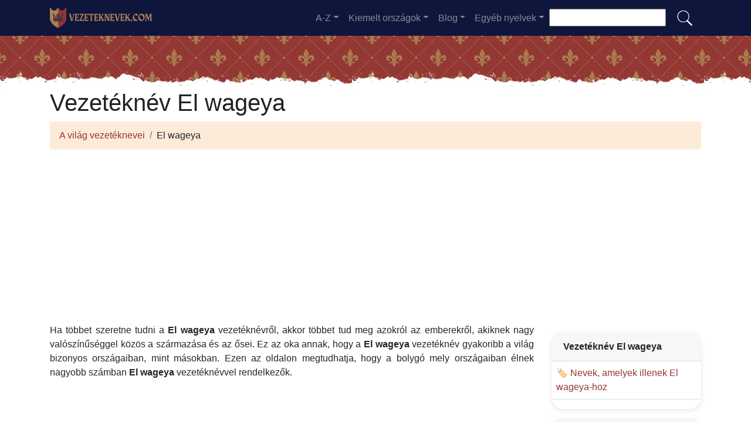

--- FILE ---
content_type: text/html; charset=UTF-8
request_url: https://vezeteknevek.com/vezeteknev-el_wageya
body_size: 9949
content:


<!DOCTYPE html>
<html lang="hu"  >

<head>
<meta charset="utf-8">
<meta name="viewport" content="width=device-width, initial-scale=1, shrink-to-fit=no">
<title>Vezetéknév El wageya</title>
<meta name="description" content="Fedezze fel, hány El wageya van a 2026 évben a világ minden országában.✅ Az El wageya vezetéknévhez tartozó összes jelenlegi vezetéknévadat.">
<meta property="og:title" content="Vezetéknév El wageya" >
<meta property="og:description" content="Fedezze fel, hány El wageya van a 2026 évben a világ minden országában.✅ Az El wageya vezetéknévhez tartozó összes jelenlegi vezetéknévadat."><meta property="og:url" content="https://vezeteknevek.com/vezeteknev-el_wageya">
<meta property="og:type" content="article">
<meta property="og:site_name" content="vezeteknevek.com">
<!-- 
<meta property="og:image" content="https://vezeteknevek.com/ogimage/el_wageya.jpg" />
<meta property="og:image:secure_url" content="https://vezeteknevek.com/ogimage/el_wageya.jpg" />
-->
<!-- Preconnect a CDN de Bootstrap para reducir latencia -->
<link rel="preconnect" href="https://cdn.jsdelivr.net" crossorigin>

<!-- CSS CRÍTICO MÍNIMO inline (solo layout esencial) -->
<style>
:root{--primary-color:#903930;--secondary-color:#6a1b87;--white:#fff}
*,::after,::before{box-sizing:border-box}
body{margin:0;font-family:-apple-system,BlinkMacSystemFont,"Segoe UI",Roboto,sans-serif;font-size:1rem;line-height:1.5;color:#212529;background-color:#fff}
.container{width:100%;padding-right:15px;padding-left:15px;margin-right:auto;margin-left:auto;max-width:1140px}
img{max-width:100%;height:auto;vertical-align:middle;border-style:none;loading:lazy;decoding:async}
header{background:var(--primary-color) url('images/fondo.webp') repeat;min-height:90px;display:flex;position:relative;z-index:0}
main{padding:10px 20px;max-width:1200px;margin:auto;background-color:var(--white);border-radius:10px;box-shadow:0 0 30px rgba(0,0,0,.15)}

/* CSS Containment para INP */
.vl{content-visibility:auto;contain-intrinsic-size:auto 50px;contain:layout style paint}
.visible{content-visibility:auto;contain-intrinsic-size:auto 500px;contain:layout}
.list-item{contain:layout paint}
.card2{contain:layout style}

/* Ocultar contenido lazy inicialmente */
.hidden-item{display:none}
.visible-item{display:list-item}

/* COMPORTAMIENTO ORIGINAL DE DROPDOWNS */
.dropdown-menu{display:none}
.dropdown-menu.show{display:block;opacity:1}

/* Menú navegación modo colapsado */
@media (max-width:991.98px){
    #navbarResponsive{display:none}
    #navbarResponsive.show{display:block}
}
@media (min-width:992px){
    #navbarResponsive{display:flex!important}
}

.dropdown-menu.col2{-webkit-column-count:2;-moz-column-count:2;column-count:2}
.dropdown-menu.col3{-webkit-column-count:3;-moz-column-count:3;column-count:3}
.desplegable-menu{display:none;border:1px solid #ddd;border-radius:4px;padding:5px 0;position:absolute;background-color:white;box-shadow:0 2px 5px rgba(0,0,0,0.2);z-index:999;transition:opacity 0.1s ease-in-out}
.desplegable-menu.show{display:block;opacity:1}
.desplegable-item{padding:10px 20px;text-decoration:none;color:black;display:block;transition:background-color 0.1s ease-in-out}
.desplegable-item:hover{background-color:#f2f2f2}
.desplegable{position:relative;display:inline-block;margin-right:10px}
.desplegable-menu.col2{-webkit-column-count:2;-moz-column-count:2;column-count:2}
.desplegable-menu.col3{-webkit-column-count:3;-moz-column-count:3;column-count:3}
</style>

<!-- Bootstrap 4 desde CDN con preload (NON-BLOCKING) -->
<link rel="preload" href="https://cdn.jsdelivr.net/npm/bootstrap@4.6.2/dist/css/bootstrap.min.css" as="style" onload="this.onload=null;this.rel='stylesheet'" integrity="sha384-xOolHFLEh07PJGoPkLv1IbcEPTNtaed2xpHsD9ESMhqIYd0nLMwNLD69Npy4HI+N" crossorigin="anonymous">
<link rel="stylesheet" href="https://cdn.jsdelivr.net/npm/bootstrap@4.6.2/dist/css/bootstrap.min.css" integrity="sha384-xOolHFLEh07PJGoPkLv1IbcEPTNtaed2xpHsD9ESMhqIYd0nLMwNLD69Npy4HI+N" crossorigin="anonymous">

<!-- Flags CSS con carga diferida -->
<link rel="preload" href="flagstripe/flags.css" as="style" onload="this.onload=null;this.rel='stylesheet'">
<noscript><link rel="stylesheet" href="flagstripe/flags.css"></noscript>

<!-- Favicons optimizados (solo esenciales) -->
<link rel="icon" type="image/png" sizes="32x32" href="https://vezeteknevek.com/favicon/favicon-32x32.png">
<link rel="icon" type="image/png" sizes="16x16" href="https://vezeteknevek.com/favicon/favicon-16x16.png">
<link rel="apple-touch-icon" sizes="180x180" href="https://vezeteknevek.com/favicon/apple-icon-180x180.png">
<link rel="manifest" href="https://vezeteknevek.com/favicon/manifest.json">
<meta name="theme-color" content="#ffffff">
<base href="https://vezeteknevek.com/">

<!-- ESTILOS PERSONALIZADOS DEL TEMA -->
<style>
header::after{content:'';width:100%;height:30px;background-image:url(images/hero-border.webp);background-repeat:repeat-x;position:absolute;bottom:-1px;left:0}
h1,h2,h3,h4,h5{color:#903930}

.cajita{ margin-bottom:20px; padding-bottom:20px; margin-top:20px; border-bottom:2px solid #FFF;}
.cajita{color:#fff!important;}

/* unvisited link */
a:link {
    color: #903930;
}

a:visited {
    color: #903930;
}

/* mouse over link */
a:hover {
    text-decoration:underline;
}

.btn-granate{color:#fff ! important;
background-color:#903930;
text-decoration:none ! important;
}

a:hover.btn-granate  {
background-color:#0F163b! important;
}

.btn-1{color:#FFF !important;
background-color:#0F163B;
text-decoration:none ! important;
}

a:hover.btn-1  {
    color:#FFF !important;
background-color:#903930! important;
}

.btn-2{
    color:#FFF !important;
background-color:#903930;
text-decoration:none !important;
}

a:hover.btn-2  {
    color:#FFF !important;
background-color:#0F163B! important;
}

.dropdown-item{
    text-decoration:none ! important;
}
.text-white a{color:#fff!important;}

.breadcrumb{background-color:#FDEBDA;}

.page {
    background-color: #f8f5de;
    background-image: linear-gradient(to right, rgba(255,210,0,0.3), rgba(200, 160, 0, 0.1) 11%, rgba(0,0,0,0) 35%, rgba(200, 160, 0, 0.1) 65%);
    box-shadow: inset 0 0 75px rgba(255,210,0,0.1), inset 0 0 20px rgba(255,210,0,0.2), inset 0 0 30px rgba(220,120,0,0.3);
    color: rgba(0,0,0,0.3);
    padding: 3em;
}

.fluix {opacity:0.8;}

h1,h2,h3,h4,h5,h1 {
    color: #222222
}

h2,h5,h6 {
    color: #222222
}

h3 {
    color: #222222
}

h4 {
    color: #222222
}

.list-item{margin-bottom:10px!important;}

/* INP: Hover effects ultra-optimizados */
.hover{
    background-size:90%;
    background-repeat:no-repeat;
    background-position: center center;
}

@media (hover: hover) and (pointer: fine) {
    .hover {
        transition: transform 150ms ease-out;
    }
    .hover:hover {
        transform: scale(1.05);
    }
}

/* INP: Cards sin transiciones costosas */
.card2{
    border: none;
    overflow:hidden;
    border-radius:20px;
    box-shadow: 0 2px 8px rgba(0,0,0,0.1);
}

@media (hover: hover) and (pointer: fine) {
    .card2 {
        transition: box-shadow 150ms ease-out;
    }
    .card2:hover {
        box-shadow: 0 4px 16px rgba(0,0,0,0.15);
    }
}

.card-header{font-weight: bold;}

.adsbygoogle {
    display: flex;
    justify-content: center;
    align-items: center;
    min-height: 380px;
}

.vert{
    min-height: 600px!important;
}

@media(min-width: 768px) {
    .adsbygoogle {
        display: flex;
        justify-content: center;
        align-items: center;
        min-height: 280px;
    }
    .adsbygoogle-noablate{
        min-height: 126px;
    }
}

.adsbygoogle-noablate{
    min-height: 67px;
}

/* Optimizaciones INP: Performance improvements */
.vl {
    content-visibility: auto;
    contain-intrinsic-size: auto 50px;
}

.visible {
    content-visibility: auto;
    contain-intrinsic-size: auto 500px;
}

.faq-section {
    content-visibility: auto;
    contain-intrinsic-size: auto 200px;
}

#video-container {
    position: relative;
    width: 100%;
    max-width: 100%;
    padding-bottom: 56.25%;
    height: 0;
    overflow: hidden;
}

#video-container video {
    position: absolute;
    top: 0;
    left: 0;
    width: 100%;
    height: 100%;
}

.ad-fallback {
    display: flex;
    flex-direction: column;
    align-items: center;
    justify-content: center;
    text-align: center;
    background-color: #f5f5f5;
    border: 1px solid #ddd;
    border-radius: 8px;
    padding: 20px;
    height:280px;
}

@media(max-width: 768px) {
    .ad-fallback {
        height:380px;
    }
}

.ad-fallback-image {
    max-width: 100%;
    height: auto;
    border-radius: 8px;
}

.ad-fallback-content {
    margin-top: 10px;
}

.ad-fallback-content h3 {
    font-size: 18px;
    color: #333;
    margin: 10px 0;
}

.ad-fallback-content p {
    font-size: 14px;
    color: #666;
}

.ad-fallback-cta {
    display: inline-block;
    margin-top: 10px;
    padding: 10px 20px;
    background-color: #007bff;
    color: #fff;
    text-decoration: none;
    border-radius: 4px;
    font-size: 14px;
}

.ad-fallback-cta:hover {
    background-color: #0056b3;
}

.hidden {
    display: none;
}

.ad-fallback {
    text-align: center;
    margin: 0px 0;
}

ol.row{list-style:decimal inside;margin-left:0;padding-left:0;}
ol.row>li{display:list-item;}

/* INP: Content visibility para listas largas */
.vl { content-visibility: auto; contain-intrinsic-size: auto 50px; }
.visible { content-visibility: auto; contain-intrinsic-size: auto 500px; }
.faq-section { content-visibility: auto; contain-intrinsic-size: auto 200px; }
</style>    <link rel="canonical" href="https://vezeteknevek.com/vezeteknev-el_wageya" />
    <!-- Enlaces alternativos -->
    </head>
    <body>

    <nav class="navbar navbar-expand-lg navbar-dark" style="background-color:#0F163b">
      <div class="container">
      <a class="navbar-brand" href="https://vezeteknevek.com">
  <img
    src="logo/hu.webp"
    width="175"
    height="35"
    alt="vezeteknevek.com logo"
    
    srcset="logo/hu.webp"
    sizes="(max-width: 768px) 263px,
           (min-width: 769px) 175px"
  >
</a>        <button class="navbar-toggler navbar-toggler-right" type="button" data-toggle="collapse" data-target="#navbarResponsive" aria-controls="navbarResponsive" aria-expanded="false" aria-label="Toggle navigation">
          <span class="navbar-toggler-icon"></span>
        </button>

        <div class="collapse navbar-collapse dropdown" id="navbarResponsive">
        <ul class="navbar-nav ml-auto">

       

  <li class="nav-item dropdown">
                            <a class="nav-link dropdown-toggle" id="dropdown07" href="#" data-toggle="dropdown" aria-expanded="false">A-Z</a>
                            <div class="dropdown-menu col3 dropdown-content" aria-labelledby="dropdown07"> 
<a class="dropdown-item" title="Vezetéknevek a" href="https://vezeteknevek.com/vezeteknev-val-a">a</a><a class="dropdown-item" title="Vezetéknevek b" href="https://vezeteknevek.com/vezeteknev-val-b">b</a><a class="dropdown-item" title="Vezetéknevek c" href="https://vezeteknevek.com/vezeteknev-val-c">c</a><a class="dropdown-item" title="Vezetéknevek d" href="https://vezeteknevek.com/vezeteknev-val-d">d</a><a class="dropdown-item" title="Vezetéknevek e" href="https://vezeteknevek.com/vezeteknev-val-e">e</a><a class="dropdown-item" title="Vezetéknevek f" href="https://vezeteknevek.com/vezeteknev-val-f">f</a><a class="dropdown-item" title="Vezetéknevek g" href="https://vezeteknevek.com/vezeteknev-val-g">g</a><a class="dropdown-item" title="Vezetéknevek h" href="https://vezeteknevek.com/vezeteknev-val-h">h</a><a class="dropdown-item" title="Vezetéknevek i" href="https://vezeteknevek.com/vezeteknev-val-i">i</a><a class="dropdown-item" title="Vezetéknevek j" href="https://vezeteknevek.com/vezeteknev-val-j">j</a><a class="dropdown-item" title="Vezetéknevek k" href="https://vezeteknevek.com/vezeteknev-val-k">k</a><a class="dropdown-item" title="Vezetéknevek l" href="https://vezeteknevek.com/vezeteknev-val-l">l</a><a class="dropdown-item" title="Vezetéknevek m" href="https://vezeteknevek.com/vezeteknev-val-m">m</a><a class="dropdown-item" title="Vezetéknevek n" href="https://vezeteknevek.com/vezeteknev-val-n">n</a><a class="dropdown-item" title="Vezetéknevek o" href="https://vezeteknevek.com/vezeteknev-val-o">o</a><a class="dropdown-item" title="Vezetéknevek p" href="https://vezeteknevek.com/vezeteknev-val-p">p</a><a class="dropdown-item" title="Vezetéknevek q" href="https://vezeteknevek.com/vezeteknev-val-q">q</a><a class="dropdown-item" title="Vezetéknevek r" href="https://vezeteknevek.com/vezeteknev-val-r">r</a><a class="dropdown-item" title="Vezetéknevek s" href="https://vezeteknevek.com/vezeteknev-val-s">s</a><a class="dropdown-item" title="Vezetéknevek t" href="https://vezeteknevek.com/vezeteknev-val-t">t</a><a class="dropdown-item" title="Vezetéknevek u" href="https://vezeteknevek.com/vezeteknev-val-u">u</a><a class="dropdown-item" title="Vezetéknevek v" href="https://vezeteknevek.com/vezeteknev-val-v">v</a><a class="dropdown-item" title="Vezetéknevek w" href="https://vezeteknevek.com/vezeteknev-val-w">w</a><a class="dropdown-item" title="Vezetéknevek x" href="https://vezeteknevek.com/vezeteknev-val-x">x</a><a class="dropdown-item" title="Vezetéknevek y" href="https://vezeteknevek.com/vezeteknev-val-y">y</a><a class="dropdown-item" title="Vezetéknevek z" href="https://vezeteknevek.com/vezeteknev-val-z">z</a>        </div>
</li>

<li class="nav-item dropdown">
                <a class="nav-link dropdown-toggle" id="dropdown08" href="#" data-toggle="dropdown" aria-expanded="false">Kiemelt országok</a>
                <div class="dropdown-menu dropdown-content" aria-labelledby="dropdown08"><a class="dropdown-item" href="ausztria">
                    <img src="flagstripe/flag_placeholder.png" class="flag flag-at" width="30" height="20"  alt="Ausztria" />
                    Ausztria</a><a class="dropdown-item" href="kanada">
                    <img src="flagstripe/flag_placeholder.png" class="flag flag-ca" width="30" height="20"  alt="Kanada" />
                    Kanada</a><a class="dropdown-item" href="csehorszag">
                    <img src="flagstripe/flag_placeholder.png" class="flag flag-cz" width="30" height="20"  alt="Csehország" />
                    Csehország</a><a class="dropdown-item" href="nemetorszag">
                    <img src="flagstripe/flag_placeholder.png" class="flag flag-de" width="30" height="20"  alt="Németország" />
                    Németország</a><a class="dropdown-item" href="egyesult-kiralysag">
                    <img src="flagstripe/flag_placeholder.png" class="flag flag-gb" width="30" height="20"  alt="Egyesült Királyság" />
                    Egyesült Királyság</a><a class="dropdown-item" href="horvatorszag">
                    <img src="flagstripe/flag_placeholder.png" class="flag flag-hr" width="30" height="20"  alt="Horvátország" />
                    Horvátország</a><a class="dropdown-item" href="magyarorszag">
                    <img src="flagstripe/flag_placeholder.png" class="flag flag-hu" width="30" height="20"  alt="Magyarország" />
                    Magyarország</a><a class="dropdown-item" href="olaszorszag">
                    <img src="flagstripe/flag_placeholder.png" class="flag flag-it" width="30" height="20"  alt="Olaszország" />
                    Olaszország</a><a class="dropdown-item" href="lengyelorszag">
                    <img src="flagstripe/flag_placeholder.png" class="flag flag-pl" width="30" height="20"  alt="Lengyelország" />
                    Lengyelország</a><a class="dropdown-item" href="romania">
                    <img src="flagstripe/flag_placeholder.png" class="flag flag-ro" width="30" height="20"  alt="Románia" />
                    Románia</a><a class="dropdown-item" href="szerbia">
                    <img src="flagstripe/flag_placeholder.png" class="flag flag-rs" width="30" height="20"  alt="Szerbia" />
                    Szerbia</a><a class="dropdown-item" href="szlovenia">
                    <img src="flagstripe/flag_placeholder.png" class="flag flag-si" width="30" height="20"  alt="Szlovénia" />
                    Szlovénia</a><a class="dropdown-item" href="szlovakia">
                    <img src="flagstripe/flag_placeholder.png" class="flag flag-sk" width="30" height="20"  alt="Szlovákia" />
                    Szlovákia</a><a class="dropdown-item" href="ukrajna">
                    <img src="flagstripe/flag_placeholder.png" class="flag flag-ua" width="30" height="20"  alt="Ukrajna" />
                    Ukrajna</a><a class="dropdown-item" href="egyesult-allamok">
                    <img src="flagstripe/flag_placeholder.png" class="flag flag-us" width="30" height="20"  alt="Egyesült Államok" />
                    Egyesült Államok</a><a class="dropdown-item" href="https://vezeteknevek.com/#allcountries">
                <img src="https://vezeteknevek.com/images/apellido.png" alt="Összes ország megtekintése" width="32" height="32" style="margin-right: 5px;">
                Összes ország megtekintése</a></div></li>
        <li class="nav-item dropdown">
                            <a class="nav-link dropdown-toggle" id="dropdown09" href="#" data-toggle="dropdown" aria-expanded="false">Blog</a>
                            <div class="dropdown-menu dropdown-content" aria-labelledby="dropdown09">
                            <a  class="dropdown-item" href="https://vezeteknevek.com/blog/">Kezdőlap</a>

    <a  class="dropdown-item" href="https://vezeteknevek.com/blog/kutatasi-modszerek-es-forrasok">Kutatási módszerek és források</a>
    
    <a  class="dropdown-item" href="https://vezeteknevek.com/blog/csaladfa-epitese-es-elemzese">Családfa építése és elemzése</a>
    
    <a  class="dropdown-item" href="https://vezeteknevek.com/blog/apasagi-es-anyasagi-agak-nyomon-kovetese">Apasági és anyasági ágak nyomon követése</a>
    
    <a  class="dropdown-item" href="https://vezeteknevek.com/blog/nev-eredetek-es-valtozasok">Név eredetek és változások</a>
    
    <a  class="dropdown-item" href="https://vezeteknevek.com/blog/csaladok-es-rokonsagi-kapcsolatok-feltarasa">Családok és rokonsági kapcsolatok feltárása</a>
    
    <a  class="dropdown-item" href="https://vezeteknevek.com/blog/szemelyek-es-tortenetek-feltarasa-a-multbol">Személyek és történetek feltárása a múltból</a>
    
    <a  class="dropdown-item" href="https://vezeteknevek.com/blog/dokumentumok-es-adatbazisok-hasznalata">Dokumentumok és adatbázisok használata</a>
    

                    
                            </div>
                        </li>
              
                       
                        <li class="nav-item dropdown">
                            <a class="nav-link dropdown-toggle" id="dropdown10" href="#" data-toggle="dropdown" aria-expanded="false">Egyéb nyelvek</a>
                            <div class="dropdown-menu dropdown-content" aria-labelledby="dropdown10">
                            <a class="dropdown-item" href="https://apellidos.de" hreflang="es"><img src="https://vezeteknevek.com/flagstripe/flag_placeholder.png"  class="flag flag-es" width="30" height="20" alt="Apellidos del Mundo"> Apellidos del Mundo</a>            
                            <a class="dropdown-item" href="https://surnam.es" hreflang="en"><img src="https://vezeteknevek.com/flagstripe/flag_placeholder.png"  class="flag flag-uk" width="30" height="20" alt="World Surnames"> World Surnames</a>                            <a class="dropdown-item" href="https://nomsdefamille.net" hreflang="fr"><img src="https://vezeteknevek.com/flagstripe/flag_placeholder.png" class="flag flag-fr" width="30" height="20" alt="Noms de famille du monde"> Noms de famille du monde</a>                            <a class="dropdown-item" href="https://cognome.eu"><img src="https://vezeteknevek.com/flagstripe/flag_placeholder.png" class="flag flag-it" width="30" height="20" alt="Cognomi del mondo"> Cognomi del mondo</a>                            <a class="dropdown-item" href="https://nachnamen.net"><img src="https://vezeteknevek.com/flagstripe/flag_placeholder.png" class="flag flag-de" width="30" height="20" alt="Nachnamen der Welt"> Nachnamen der Welt</a>                            <a class="dropdown-item" href="https://cognoms.es"><img src="https://vezeteknevek.com/flags/cat.webp"  width="30" height="30" alt="Cognoms del món"> Cognoms del món</a>                            <a class="dropdown-item" href="https://sobrenome.info"><img src="https://vezeteknevek.com/flagstripe/flag_placeholder.png" class="flag flag-br" width="30" height="20" alt="Sobrenomes do mundo"> Sobrenomes do mundo</a>                            <a class="dropdown-item" href="https://nazwiska.net"><img src="https://vezeteknevek.com/flagstripe/flag_placeholder.png" class="flag flag-pl" width="30" height="20" alt="Nazwiska świata"> Nazwiska świata</a>                            <a class="dropdown-item" href="https://familienamen.net"><img src="https://vezeteknevek.com/flagstripe/flag_placeholder.png" class="flag flag-nl" width="30" height="20" alt="Achternamen van de wereld"> Achternamen van de wereld</a>                            <a class="dropdown-item" href="https://numedefamilie.eu"><img src="https://vezeteknevek.com/flagstripe/flag_placeholder.png" class="flag flag-ro" width="30" height="20" alt="Numele de familie din lume"> Numele de familie din lume</a>                            <a class="dropdown-item" href="https://efternamn.net"><img src="https://vezeteknevek.com/flagstripe/flag_placeholder.png" class="flag flag-sv" width="30" height="20" alt="World Efternamn"> World Efternamn</a>                            <a class="dropdown-item" href="https://efternavne.com"><img src="https://vezeteknevek.com/flagstripe/flag_placeholder.png" class="flag flag-dk" width="30" height="20" alt="Efternavne i verden"> Efternavne i verden</a>                                                        <a class="dropdown-item" href="https://prijmeni.eu"><img src="https://vezeteknevek.com/flagstripe/flag_placeholder.png" class="flag flag-cz" width="30" height="20" alt="Příjmení světa"> Příjmení světa</a>                            <a class="dropdown-item" href="https://sukunimet.com"><img src="https://vezeteknevek.com/flagstripe/flag_placeholder.png" class="flag flag-fi" width="30" height="20" alt="Maailman sukunimet"> Maailman sukunimet</a>                            <a class="dropdown-item" href="https://soyadlari.com"><img src="https://vezeteknevek.com/flagstripe/flag_placeholder.png" class="flag flag-tr" width="30" height="20" alt="Dünyanın Soyadı İsimleri"> Dünyanın Soyadı İsimleri</a>                        











                            </div>
                        </li>

                    </ul>
                    <div class="search-container">
    <form action="search.php">
      <input type="text" aria-label="Search"  placeholder="" name="q">
      <button class="btn" type="submit"><img src="https://vezeteknevek.com/images/lupa.png" alt="Search" style="width: 30px; height: 30px;"></button>
    </form>
  </div>
          </div>
      
      </div>
    </nav>  
    <header>
              
</header>

    <!-- Contenido de la página -->
    <div class="container">
        <h1>Vezetéknév El wageya</h1>
        <ol class="breadcrumb">
            <li class="breadcrumb-item">
                <a href="./">A világ vezetéknevei</a>
            </li>
            <li class="breadcrumb-item">
                El wageya            </li>
        </ol>
        
<!-- horizontal adaptable -->
<ins class="adsbygoogle"
     style="display:block"
     data-ad-client="ca-pub-8178564232918506"
     data-ad-slot="5869545213"
     data-ad-format="auto"
     data-full-width-responsive="true"></ins>
<script>
     (adsbygoogle = window.adsbygoogle || []).push({});
</script>        <div class="row">
            <div class="col-sm-9 col-md-9 col-lg-9 col-xl-9" style="text-align: justify;">
            <p>Ha többet szeretne tudni a <b>El wageya</b> vezetéknévről, akkor többet tud meg azokról az emberekről, akiknek nagy valószínűséggel közös a származása és az ősei. Ez az oka annak, hogy a <b>El wageya</b> vezetéknév gyakoribb a világ bizonyos országaiban, mint másokban. Ezen az oldalon megtudhatja, hogy a bolygó mely országaiban élnek nagyobb számban <b>El wageya</b> vezetéknévvel rendelkezők.</p>                
<!-- cuasdrado adaptable -->
<ins class="adsbygoogle"
     style="display:block"
     data-ad-client="ca-pub-8178564232918506"
     data-ad-slot="4725732358"
     data-ad-format="auto"
     data-full-width-responsive="true"></ins>
<script>
     (adsbygoogle = window.adsbygoogle || []).push({});
</script>                <h2>A <b>El wageya</b> vezetéknév a világon</h2><p>A globalizáció olyan jelenség, amely miatt a vezetéknevek sokkal messzebbre terjedtek el, mint ahonnan származnak, így Európában ázsiai vezetékneveket, Óceániában pedig amerikai vezetékneveket találhatunk. Ugyanez történik a <b>El wageya</b> esetében is, amellyel, mint látható, biztosítható, hogy szinte az egész világon büszkén képviselt vezetéknév legyen. Ugyanígy vannak országok, ahol a <b>El wageya</b> vezetéknévvel rendelkezők száma minden bizonnyal több, mint a többi országban.</p><h2>A <b>El wageya</b> vezetéknév-térkép</h2>      
                <div class="visible">
                                        <a href="terkep-el_wageya" class="btn btn-granate btn-block">El wageya családnév térképének megtekintése</a>
                    <p>Nagyon hasznos a lehetőség, hogy egy világtérképen megtudjuk, mely országokban van a legtöbb firulais a világon. A világtérképen, egy adott ország tetején elhelyezve láthatjuk a <b>El wageya</b> vezetéknevet viselők pontos számát, hogy pontos információkat kapjunk az adott országban jelenleg megtalálható összes <b>El wageya</b>-ról. Mindez azt is segít megérteni, hogy nem csak honnan származik a <b>El wageya</b> vezetéknév, hanem azt is, hogyan költöztek és költöztek azok az emberek, akiknek származása a <b>El wageya</b> vezetéknévvel rendelkező család része. Ugyanígy láthatjuk, hogy mely országokban honosodtak meg és fejlődtek, éppen ezért ha <b>El wageya</b> a vezetéknevünk, akkor vonzó tudni, hogy a földkerekség mely helyeire vándorolhatott egy ősünk.< /p><h2>Országok, ahol a legtöbb firulais található a világon</h2>                    
<!-- cuasdrado adaptable -->
<ins class="adsbygoogle"
     style="display:block"
     data-ad-client="ca-pub-8178564232918506"
     data-ad-slot="4725732358"
     data-ad-format="auto"
     data-full-width-responsive="true"></ins>
<script>
     (adsbygoogle = window.adsbygoogle || []).push({});
</script>                </div>
                <ol class="row visible">
    <li class="list-item col-lg-6 mb-2 vl visible-item">
                <img width='30' height='20' src='flagstripe/flag_placeholder.png' class='flag flag-ye' alt='Jemen'> 
                <a href='jemen'>Jemen</a> (4279)
              </li><li class="list-item col-lg-6 mb-2 vl visible-item">
                <img width='30' height='20' src='flagstripe/flag_placeholder.png' class='flag flag-sy' alt='Szíria'> 
                <a href='sziria'>Szíria</a> (9)
              </li></ol>

<!-- horizontal adaptable -->
<ins class="adsbygoogle"
     style="display:block"
     data-ad-client="ca-pub-8178564232918506"
     data-ad-slot="5869545213"
     data-ad-format="auto"
     data-full-width-responsive="true"></ins>
<script>
     (adsbygoogle = window.adsbygoogle || []).push({});
</script>           <div class="visible" data-lazy-section="true" style="visibility:hidden;height:0;overflow:hidden;">
                    <p>Ha figyelmesen megnézi, ezen a weboldalon mindent bemutatunk, ami fontos, hogy valós információkkal rendelkezzen arról, hogy mely országokban fordul elő több <b>El wageya</b> az egész bolygón. Ugyanígy nagyon grafikusan is megtekinthetőek térképünkön, ahol erősebb tónusban láthatók azok az országok, ahol nagyobb számban élnek <b>El wageya</b> vezetéknevűek. Ily módon és egy egyszerű pillantással könnyen megtalálhatja azokat az országokat, ahol a <b>El wageya</b> a gyakoribb vezetéknév, és mely országokban a <b>El wageya</b> szokatlan vagy nem létező vezetéknév.</p>                    <p>Az idő múlásával a El wageya vezetéknév néhány változáson ment keresztül az írásmódjában vagy a kiejtésében.</p><p>Nem ritka, hogy hasonló vezetékneveket találunk, mint a El wageya. Ennek az az oka, hogy sokszor a El wageya vezetéknév átment mutációkon.</p><p>Nem minden olyan vezetéknév, ami hasonlít a El wageya vezetéknevére, kapcsolódik hozzá. Néha lehet olyan hasonló vezetéknevet találni, ami más eredetű és jelentésű.</p><p>Írási hibák, önkéntes változtatások a hordozók részéről, módosítások nyelvi okokból... Sok oka lehet annak, hogy a El wageya vezetéknév átment változásokon vagy módosításokon, és ezekből a módosításokból olyan vezetéknevek jöhetnek létre, amelyek hasonlítanak a El wageya vezetéknevére, ahogyan azt láthatjuk.</p><ol class="row"><li class="list-item col-lg-3 mb-2 vl"><a href='vezeteknev-el_wageh'>El wageh</a></li><li class="list-item col-lg-3 mb-2 vl"><a href='vezeteknev-el_hage'>El hage</a></li><li class="list-item col-lg-3 mb-2 vl"><a href='vezeteknev-el_aga'>El aga</a></li><li class="list-item col-lg-3 mb-2 vl"><a href='vezeteknev-el_hayek'>El hayek</a></li><li class="list-item col-lg-3 mb-2 vl"><a href='vezeteknev-el_haiek'>El haiek</a></li><li class="list-item col-lg-3 mb-2 vl"><a href='vezeteknev-el_hajjy'>El hajjy</a></li><li class="list-item col-lg-3 mb-2 vl"><a href='vezeteknev-el_jay'>El jay</a></li><li class="list-item col-lg-3 mb-2 vl"><a href='vezeteknev-elgey'>Elgey</a></li><li class="list-item col-lg-3 mb-2 vl"><a href='vezeteknev-elgea'>Elgea</a></li><li class="list-item col-lg-3 mb-2 vl"><a href='vezeteknev-el_azza'>El azza</a></li><li class="list-item col-lg-3 mb-2 vl"><a href='vezeteknev-elhage'>Elhage</a></li><li class="list-item col-lg-3 mb-2 vl"><a href='vezeteknev-el_haje'>El haje</a></li><li class="list-item col-lg-3 mb-2 vl"><a href='vezeteknev-el-hage'>El-hage</a></li><li class="list-item col-lg-3 mb-2 vl"><a href='vezeteknev-elwess'>Elwess</a></li><li class="list-item col-lg-3 mb-2 vl"><a href='vezeteknev-elzea'>Elzea</a></li><li class="list-item col-lg-3 mb-2 vl"><a href='vezeteknev-elacqua'>Elacqua</a></li><li class="list-item col-lg-3 mb-2 vl"><a href='vezeteknev-elago'>Elago</a></li><li class="list-item col-lg-3 mb-2 vl"><a href='vezeteknev-elzey'>Elzey</a></li><li class="list-item col-lg-3 mb-2 vl"><a href='vezeteknev-el_azi'>El azi</a></li><li class="list-item col-lg-3 mb-2 vl"><a href='vezeteknev-ellakoa'>Ellakoa</a></li><li class="list-item col-lg-3 mb-2 vl"><a href='vezeteknev-elge'>Elge</a></li><li class="list-item col-lg-3 mb-2 vl"><a href='vezeteknev-elguia'>Elguia</a></li><li class="list-item col-lg-3 mb-2 vl"><a href='vezeteknev-elgia'>Elgia</a></li><li class="list-item col-lg-3 mb-2 vl"><a href='vezeteknev-eligia'>Eligia</a></li><li class="list-item col-lg-3 mb-2 vl"><a href='vezeteknev-elga'>Elga</a></li><li class="list-item col-lg-3 mb-2 vl"><a href='vezeteknev-el_hajj'>El hajj</a></li><li class="list-item col-lg-3 mb-2 vl"><a href='vezeteknev-elguea'>Elguea</a></li><li class="list-item col-lg-3 mb-2 vl"><a href='vezeteknev-elhag'>Elhag</a></li><li class="list-item col-lg-3 mb-2 vl"><a href='vezeteknev-elsawy'>Elsawy</a></li><li class="list-item col-lg-3 mb-2 vl"><a href='vezeteknev-el_ezz'>El ezz</a></li><li class="list-item col-lg-3 mb-2 vl"><a href='vezeteknev-el_haq'>El haq</a></li><li class="list-item col-lg-3 mb-2 vl"><a href='vezeteknev-el_hissy'>El hissy</a></li><li class="list-item col-lg-3 mb-2 vl"><a href='vezeteknev-elaisha'>Elaisha</a></li><li class="list-item col-lg-3 mb-2 vl"><a href='vezeteknev-eljay'>Eljay</a></li><li class="list-item col-lg-3 mb-2 vl"><a href='vezeteknev-el_lach'>El lach</a></li><li class="list-item col-lg-3 mb-2 vl"><a href='vezeteknev-el_ouasia'>El ouasia</a></li><li class="list-item col-lg-3 mb-2 vl"><a href='vezeteknev-el-hajjy'>El-hajjy</a></li><li class="list-item col-lg-3 mb-2 vl"><a href='vezeteknev-elisea'>Elisea</a></li><li class="list-item col-lg-3 mb-2 vl"><a href='vezeteknev-el-hayek'>El-hayek</a></li></ol>                </div>
            </div>
            <div class="col-lg-3 visible">
                                <div class="card2 my-3">
                    <p class="card-header">Vezetéknév El wageya</p>
                    <ul class="list-unstyled">     
  
 
 
 

 
 
 
  <li class="media py-2 border-bottom">
    <div class="media-body mx-2">🏷️ <a href="https://dirnames.com/hu/a/el_wageya">Nevek, amelyek illenek El wageya-hoz</a></div>
 </li>

 </ul>                </div>
               
                <div class="card2 my-3">
                    <p class="card-header">Egyéb nyelvek</p>
                    <ul class="list-unstyled">     
   
<li class="media py-2 vl border-bottom">
<img src="https://vezeteknevek.com/flagstripe/flag_placeholder.png"  class="mx-2 rounded align-self-center flag flag-es" width="30" height="20" alt="Español">
<div class="media-body"><a href="https://apellidos.de/apellido-el_wageya">Apellido El wageya</a></div>
 </li>
 
 
  
   
 <li class="media py-2 vl border-bottom">
 <img src="https://vezeteknevek.com/flagstripe/flag_placeholder.png"  class="mx-2 rounded align-self-center flag flag-uk" width="30" height="20" alt="English">
    <div class="media-body"><a href="https://surnam.es/el_wageya-surname">El wageya Surname</a></div>
 </li>
 
  
 <li class="media py-2 vl border-bottom">
 <img src="https://vezeteknevek.com/flagstripe/flag_placeholder.png"  class="mx-2 rounded align-self-center flag flag-fr" width="30" height="20" alt="Français">
    <div class="media-body"><a href="https://nomsdefamille.net/nom-de-famille-el_wageya">Nom de Famille El wageya</a></div>
 </li>
 
  
 <li class="media py-2 vl border-bottom">
 <img src="https://vezeteknevek.com/flagstripe/flag_placeholder.png"  class="mx-2 rounded align-self-center flag flag-de" width="30" height="20" alt="Deutsch">
    <div class="media-body"><a href="https://nachnamen.net/nachname-el_wageya">Nachname  El wageya</a></div>
 </li>
 
  
 <li class="media py-2 vl border-bottom">
 <img src="https://vezeteknevek.com/flagstripe/flag_placeholder.png"  class="mx-2 rounded align-self-center flag flag-it" width="30" height="20" alt="Italiano">
    <div class="media-body"><a href="https://cognome.eu/cognome-el_wageya">Cognome El wageya</a></div>
 </li>
 
  
 <li class="media py-2 vl border-bottom">
 <img src="https://vezeteknevek.com/flags/cat.webp"  class="mx-2 rounded align-self-center" width="30" height="30" alt="Català">
    <div class="media-body"><a href="https://cognoms.es/cognom-el_wageya">Cognom El wageya</a></div>
 </li>
 
  
 <li class="media py-2 vl border-bottom">
 <img src="https://vezeteknevek.com/flagstripe/flag_placeholder.png"  class="mx-2 rounded align-self-center flag flag-br" width="30" height="20" alt="Português">
    <div class="media-body"><a href="https://sobrenome.info/sobrenome-el_wageya">Sobrenome El wageya</a></div>
 </li>
 
  
 <li class="media py-2 vl border-bottom">
 <img src="https://vezeteknevek.com/flagstripe/flag_placeholder.png"  class="mx-2 rounded align-self-center flag flag-pl" width="30" height="20" alt="Polski">
    <div class="media-body"><a href="https://nazwiska.net/nazwisko-el_wageya">Nazwisko El wageya</a></div>
 </li>
 
  
 <li class="media py-2 vl border-bottom">
 <img src="https://vezeteknevek.com/flagstripe/flag_placeholder.png"  class="mx-2 rounded align-self-center flag flag-nl" width="30" height="20" alt="Nederlands">
    <div class="media-body"><a href="https://familienamen.net/achternaam-el_wageya">Achternaam El wageya</a></div>
 </li>
 


  
 <li class="media py-2 vl border-bottom">
 <img src="https://vezeteknevek.com/flagstripe/flag_placeholder.png"  class="mx-2 rounded align-self-center flag flag-cz" width="30" height="20" alt="Česky">
    <div class="media-body"><a href="https://prijmeni.eu/prijmeni-el_wageya">Příjmení El wageya</a></div>
 </li>
 
  
 <li class="media py-2 vl border-bottom">
 <img src="https://vezeteknevek.com/flagstripe/flag_placeholder.png"  class="mx-2 rounded align-self-center flag flag-dk" width="30" height="20" alt="Dansk">
    <div class="media-body"><a href="https://efternavne.com/efternavn-el_wageya">Efternavnet El wageya</a></div>
 </li>
 
  
 <li class="media py-2 vl border-bottom">
 <img src="https://vezeteknevek.com/flagstripe/flag_placeholder.png"  class="mx-2 rounded align-self-center flag flag-fi" width="30" height="20" alt="Suomi">
    <div class="media-body"><a href="https://sukunimet.com/sukunimi-el_wageya">Sukunimi El wageya</a></div>
 </li>
 
 
  
 <li class="media py-2 vl border-bottom">
 <img src="https://vezeteknevek.com/flagstripe/flag_placeholder.png"  class="mx-2 rounded align-self-center flag flag-ro" width="30" height="20" alt="Română">
    <div class="media-body"><a href="https://numedefamilie.eu/nume-de-familie-el_wageya">Nume de familie El wageya</a></div>
 </li>
 
  
 <li class="media py-2 vl border-bottom">
 <img src="https://vezeteknevek.com/flagstripe/flag_placeholder.png"  class="mx-2 rounded align-self-center flag flag-sv" width="30" height="20" alt="Svenska">
    <div class="media-body"><a href="https://efternamn.net/efternamn-el_wageya">Efternamnet El wageya</a></div>
 </li>
 
  
 <li class="media py-2 vl">
 <img src="https://vezeteknevek.com/flagstripe/flag_placeholder.png"  class="mx-2 rounded align-self-center flag flag-tr" width="30" height="20" alt="Türkçe">
    <div class="media-body"><a href="https://soyadlari.com/soyadi-el_wageya">El wageya soyadı</a></div>
 </li>
  </ul>                </div>
                <div class="sticky-top">
                    
<!-- vertical adaptable -->
<ins class="adsbygoogle"
     style="display:block"
     data-ad-client="ca-pub-8178564232918506"
     data-ad-slot="9035392895"
     data-ad-format="auto"
     data-full-width-responsive="true"></ins>
<script>
     (adsbygoogle = window.adsbygoogle || []).push({});
</script>                </div>
            </div>
        </div>
    </div>
<script>
// Simplificar y optimizar para INP
(function() {
  'use strict';
  
  // Track visits after user interaction to avoid blocking INP
  const trackVisit = () => {
    const nombre = "el_wageya";
    const lang = "hu";
    
    if (!nombre || !lang) return;
    
    // No console.log in production - affects INP
    fetch(`https://vezeteknevek.com/ajax/visitasnombre.php?nombre=${encodeURIComponent(nombre)}&lang=${encodeURIComponent(lang)}`, {
      method: 'GET',
      cache: 'no-cache'
    }).catch(() => {}); // Silent fail
  };
  
  // Track visit on first meaningful interaction only
  const onFirstInteract = () => {
    trackVisit();
    // Remove listeners after first interaction
    ['click', 'scroll', 'touchstart'].forEach(type => {
      window.removeEventListener(type, onFirstInteract);
    });
  };
  
  // Add minimal event listeners
  ['click', 'scroll', 'touchstart'].forEach(type => {
    window.addEventListener(type, onFirstInteract, { 
      passive: true, 
      once: true 
    });
  });
})();
</script>



    <!-- Footer -->
<footer class="py-5" style="background-color:#0F163b;color: #FFFFFF;">
      <div class="container">
        <p class="m-0 text-center text-white">Copyright &copy; 2026 vezeteknevek.com</p>
        <p class="m-0 text-center text-white">
      
  
 
 
 
 
  
  
  
  
  
  
   
<a href="https://dirnames.com/hu">Név- és Családnévjegyzék</a>
  
        - <a rel="nofollow noopener noreferrer" href="privacy" target="_blank">Privacy policy</a>   
        </p>
    
        </div>
      </div>
      <!-- /.container -->
    </footer>

<!-- INP OPTIMIZADO: Intersection Observer para revelado progresivo -->
<script>
document.addEventListener('DOMContentLoaded', function() {
    const navbarToggler = document.querySelector('.navbar-toggler');
    const navbarMenu = document.getElementById('navbarResponsive');

    // Toggle navbar móvil
    if (navbarToggler && navbarMenu) {
        navbarToggler.addEventListener('click', function() {
            navbarMenu.classList.toggle('show');
        });
    }

    // Cerrar todos los dropdowns
    function closeAllDropdowns(exceptMenu) {
        document.querySelectorAll('.dropdown-menu.show, .desplegable-menu.show').forEach(function(menu) {
            if (menu !== exceptMenu) {
                menu.classList.remove('show');
            }
        });
    }

    // Event delegation para dropdowns (sin cambios - ya optimizado)
    document.addEventListener('click', function(e) {
        const toggle = e.target.closest('.dropdown-toggle, .desplegable-toggle');
        if (toggle) {
            e.preventDefault();
            const menu = toggle.nextElementSibling;
            if (menu && (menu.classList.contains('dropdown-menu') || menu.classList.contains('desplegable-menu'))) {
                const isOpen = menu.classList.contains('show');
                closeAllDropdowns(isOpen ? null : menu);
                menu.classList.toggle('show');
            }
        } else {
            closeAllDropdowns();
        }
    });

    // INP CRÍTICO: Intersection Observer para revelado progresivo (NO masivo)
    if ('IntersectionObserver' in window) {
        // Observer para items ocultos individuales
        const hiddenObserver = new IntersectionObserver(function(entries) {
            entries.forEach(function(entry) {
                if (entry.isIntersecting) {
                    // requestAnimationFrame previene layout thrashing
                    requestAnimationFrame(function() {
                        entry.target.classList.remove('hidden-item');
                        entry.target.classList.add('visible-item');
                        hiddenObserver.unobserve(entry.target);
                    });
                }
            });
        }, {
            rootMargin: '50px 0px',  // Comienza a cargar 50px antes de entrar en viewport
            threshold: 0.01
        });

        // Observar hidden items
        document.querySelectorAll('.hidden-item').forEach(function(item) {
            hiddenObserver.observe(item);
        });

        // Observer para secciones lazy (FAQs, texto adicional, etc.)
        const sectionObserver = new IntersectionObserver(function(entries) {
            entries.forEach(function(entry) {
                if (entry.isIntersecting) {
                    // requestIdleCallback ejecuta cuando el navegador está idle
                    if ('requestIdleCallback' in window) {
                        requestIdleCallback(function() {
                            entry.target.style.visibility = 'visible';
                            entry.target.style.height = 'auto';
                            entry.target.style.overflow = 'visible';
                            sectionObserver.unobserve(entry.target);
                        }, { timeout: 2000 });
                    } else {
                        // Fallback: usar setTimeout
                        setTimeout(function() {
                            entry.target.style.visibility = 'visible';
                            entry.target.style.height = 'auto';
                            entry.target.style.overflow = 'visible';
                            sectionObserver.unobserve(entry.target);
                        }, 50);
                    }
                }
            });
        }, {
            rootMargin: '100px 0px',  // Secciones cargan con más anticipación
            threshold: 0.01
        });

        // Observar secciones lazy
        document.querySelectorAll('[data-lazy-section="true"]').forEach(function(section) {
            sectionObserver.observe(section);
        });
    } else {
        // Fallback para navegadores sin IntersectionObserver
        // Revelar todo inmediatamente (mejor que romper el sitio)
        document.querySelectorAll('.hidden-item').forEach(function(item) {
            item.classList.remove('hidden-item');
            item.classList.add('visible-item');
        });
        document.querySelectorAll('[data-lazy-section="true"]').forEach(function(section) {
            section.style.visibility = 'visible';
            section.style.height = 'auto';
            section.style.overflow = 'visible';
        });
    }
});
</script>

<!-- INP: Carga diferida de AdSense -->
<script defer src="https://pagead2.googlesyndication.com/pagead/js/adsbygoogle.js?client=ca-pub-8178564232918506" crossorigin="anonymous"></script>
  </body>

</html>

--- FILE ---
content_type: text/html; charset=utf-8
request_url: https://www.google.com/recaptcha/api2/aframe
body_size: 268
content:
<!DOCTYPE HTML><html><head><meta http-equiv="content-type" content="text/html; charset=UTF-8"></head><body><script nonce="l13sTW7bbhkyzWputjK55Q">/** Anti-fraud and anti-abuse applications only. See google.com/recaptcha */ try{var clients={'sodar':'https://pagead2.googlesyndication.com/pagead/sodar?'};window.addEventListener("message",function(a){try{if(a.source===window.parent){var b=JSON.parse(a.data);var c=clients[b['id']];if(c){var d=document.createElement('img');d.src=c+b['params']+'&rc='+(localStorage.getItem("rc::a")?sessionStorage.getItem("rc::b"):"");window.document.body.appendChild(d);sessionStorage.setItem("rc::e",parseInt(sessionStorage.getItem("rc::e")||0)+1);localStorage.setItem("rc::h",'1768941384309');}}}catch(b){}});window.parent.postMessage("_grecaptcha_ready", "*");}catch(b){}</script></body></html>